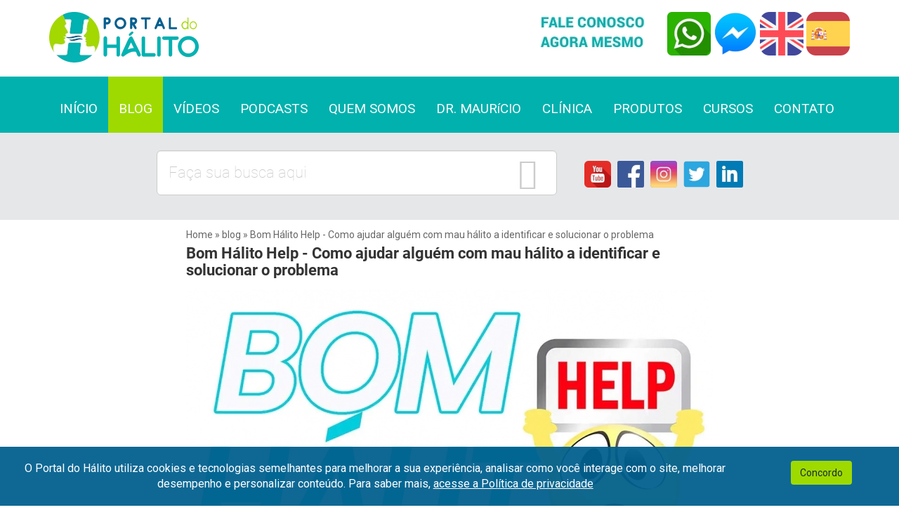

--- FILE ---
content_type: text/html
request_url: https://forms.rdstation.com.br/portal-do-halito-horizontal-e8c39ce5c926c83c69e9
body_size: 4432
content:


<head>
  <meta charset="utf-8">
  <!-- Bricks Main Styles -->
  <style type="text/css" rel="stylesheet">
    #rdstation-bricks-embeddable-form-bricks-component-0C-UA7g-_h9Nrcj9s0tkvQ * {
      margin: 0;
      padding: 0;
      border: 0;
      font-size: 100%;
      font: inherit;
      vertical-align: baseline;
      -webkit-box-sizing: border-box;
      -moz-box-sizing: border-box;
      box-sizing: border-box;
    }

    #rdstation-bricks-embeddable-form-bricks-component-0C-UA7g-_h9Nrcj9s0tkvQ article, #rdstation-bricks-embeddable-form-bricks-component-0C-UA7g-_h9Nrcj9s0tkvQ aside,
    #rdstation-bricks-embeddable-form-bricks-component-0C-UA7g-_h9Nrcj9s0tkvQ details, #rdstation-bricks-embeddable-form-bricks-component-0C-UA7g-_h9Nrcj9s0tkvQ figcaption,
    #rdstation-bricks-embeddable-form-bricks-component-0C-UA7g-_h9Nrcj9s0tkvQ figure, #rdstation-bricks-embeddable-form-bricks-component-0C-UA7g-_h9Nrcj9s0tkvQ footer,
    #rdstation-bricks-embeddable-form-bricks-component-0C-UA7g-_h9Nrcj9s0tkvQ header, #rdstation-bricks-embeddable-form-bricks-component-0C-UA7g-_h9Nrcj9s0tkvQ hgroup,
    #rdstation-bricks-embeddable-form-bricks-component-0C-UA7g-_h9Nrcj9s0tkvQ menu, #rdstation-bricks-embeddable-form-bricks-component-0C-UA7g-_h9Nrcj9s0tkvQ nav,
    #rdstation-bricks-embeddable-form-bricks-component-0C-UA7g-_h9Nrcj9s0tkvQ section {
      display: block;
    }

    #rdstation-bricks-embeddable-form-bricks-component-0C-UA7g-_h9Nrcj9s0tkvQ ol, #rdstation-bricks-embeddable-form-bricks-component-0C-UA7g-_h9Nrcj9s0tkvQ ul {
      list-style: none;
    }

    #rdstation-bricks-embeddable-form-bricks-component-0C-UA7g-_h9Nrcj9s0tkvQ blockquote, #rdstation-bricks-embeddable-form-bricks-component-0C-UA7g-_h9Nrcj9s0tkvQ q {
      quotes: none;
    }

    #rdstation-bricks-embeddable-form-bricks-component-0C-UA7g-_h9Nrcj9s0tkvQ blockquote:before, #rdstation-bricks-embeddable-form-bricks-component-0C-UA7g-_h9Nrcj9s0tkvQ blockquote:after,
    #rdstation-bricks-embeddable-form-bricks-component-0C-UA7g-_h9Nrcj9s0tkvQ q:before, #rdstation-bricks-embeddable-form-bricks-component-0C-UA7g-_h9Nrcj9s0tkvQ q:after {
      content: '';
      content: none;
    }

    #rdstation-bricks-embeddable-form-bricks-component-0C-UA7g-_h9Nrcj9s0tkvQ table {
      border-collapse: collapse;
      border-spacing: 0;
    }

    #rdstation-bricks-embeddable-form-bricks-component-0C-UA7g-_h9Nrcj9s0tkvQ b, #rdstation-bricks-embeddable-form-bricks-component-0C-UA7g-_h9Nrcj9s0tkvQ strong {
      font-weight: bold;
    }

    #rdstation-bricks-embeddable-form-bricks-component-0C-UA7g-_h9Nrcj9s0tkvQ i, #rdstation-bricks-embeddable-form-bricks-component-0C-UA7g-_h9Nrcj9s0tkvQ em {
      font-style: italic;
    }

    #rdstation-bricks-embeddable-form-bricks-component-0C-UA7g-_h9Nrcj9s0tkvQ .bricks--section {
      width: 100%;
    }

    #rdstation-bricks-embeddable-form-bricks-component-0C-UA7g-_h9Nrcj9s0tkvQ .bricks--section > div {
      margin-right: auto;
      margin-left: auto;
      max-width: 480px;
      position: relative;
    }

    #rdstation-bricks-embeddable-form-bricks-component-0C-UA7g-_h9Nrcj9s0tkvQ .bricks--row {
      display: flex;
      box-sizing: border-box;
      flex-flow: row nowrap;
      flex-grow: 1;
    }

    #rdstation-bricks-embeddable-form-bricks-component-0C-UA7g-_h9Nrcj9s0tkvQ .bricks--section > div {
      max-width: 100%;
    }

   #rdstation-bricks-embeddable-form-bricks-component-0C-UA7g-_h9Nrcj9s0tkvQ .bricks--column {
      display: flex;
    }

    #rdstation-bricks-embeddable-form-bricks-component-0C-UA7g-_h9Nrcj9s0tkvQ .bricks--column > div {
      height: auto;
      width: 100%;
      display: flex;
      flex-direction: column;
      align-items: center;
    }

    #rdstation-bricks-embeddable-form-bricks-component-0C-UA7g-_h9Nrcj9s0tkvQ .bricks--column .bricks--component-text {
              max-width: 100%;
           }

           #rdstation-bricks-embeddable-form-bricks-component-0C-UA7g-_h9Nrcj9s0tkvQ .bricks--column .bricks-form,
            #rdstation-bricks-embeddable-form-bricks-component-0C-UA7g-_h9Nrcj9s0tkvQ .bricks--column .bricks--component-text,
            #rdstation-bricks-embeddable-form-bricks-component-0C-UA7g-_h9Nrcj9s0tkvQ .bricks--column .bricks--component-box,
            #rdstation-bricks-embeddable-form-bricks-component-0C-UA7g-_h9Nrcj9s0tkvQ .bricks--column button,
            #rdstation-bricks-embeddable-form-bricks-component-0C-UA7g-_h9Nrcj9s0tkvQ .bricks--column a {
              min-width: 100%;
           }

           @media (max-width: 600px) {
             #rdstation-bricks-embeddable-form-bricks-component-0C-UA7g-_h9Nrcj9s0tkvQ .bricks--column {
                min-width: 100%;
             }

             #rdstation-bricks-embeddable-form-bricks-component-0C-UA7g-_h9Nrcj9s0tkvQ .bricks--row {
                flex-flow: row wrap;
             }
             #rdstation-bricks-embeddable-form-bricks-component-0C-UA7g-_h9Nrcj9s0tkvQ form .bricks-form__field {
                width: 100%;
                padding: 0;
             }
           }
           

    #rdstation-bricks-embeddable-form-bricks-component-0C-UA7g-_h9Nrcj9s0tkvQ .bricks--component {
      font-family: Helvetica, Arial, sans-serif;
    }

    #rdstation-bricks-embeddable-form-bricks-component-0C-UA7g-_h9Nrcj9s0tkvQ .bricks--component-box {
      width: 100%
    }
  </style>

  <!-- Bricks Component Text Styles -->
  <style>
    #rdstation-bricks-embeddable-form-bricks-component-0C-UA7g-_h9Nrcj9s0tkvQ .bricks--component-text {
      color: #333;
      line-height: 1.42;
      word-wrap: break-word;
    }

    #rdstation-bricks-embeddable-form-bricks-component-0C-UA7g-_h9Nrcj9s0tkvQ .bricks--component-text a {
      color: #31a2ff;
      text-decoration: none;
    }

    #rdstation-bricks-embeddable-form-bricks-component-0C-UA7g-_h9Nrcj9s0tkvQ .bricks--component-text sub,
    #rdstation-bricks-embeddable-form-bricks-component-0C-UA7g-_h9Nrcj9s0tkvQ .bricks--component-text sup {
      font-size: 75%;
      line-height: 0;
      position: relative;
      vertical-align: baseline;
    }

    #rdstation-bricks-embeddable-form-bricks-component-0C-UA7g-_h9Nrcj9s0tkvQ .bricks--component-text sub {
      bottom: -0.25em;
    }

    #rdstation-bricks-embeddable-form-bricks-component-0C-UA7g-_h9Nrcj9s0tkvQ .bricks--component-text sup {
      top: -0.5em;
    }

    #rdstation-bricks-embeddable-form-bricks-component-0C-UA7g-_h9Nrcj9s0tkvQ .bricks--component-text ol,
    #rdstation-bricks-embeddable-form-bricks-component-0C-UA7g-_h9Nrcj9s0tkvQ .bricks--component-text ul {
      padding-left: 1.5em;
    }

    #rdstation-bricks-embeddable-form-bricks-component-0C-UA7g-_h9Nrcj9s0tkvQ .bricks--component-text ol > li,
    #rdstation-bricks-embeddable-form-bricks-component-0C-UA7g-_h9Nrcj9s0tkvQ .bricks--component-text ul > li {
      list-style-type: none;
    }

    #rdstation-bricks-embeddable-form-bricks-component-0C-UA7g-_h9Nrcj9s0tkvQ .bricks--component-text ul > li::before {
      content: '\2022';
    }

    #rdstation-bricks-embeddable-form-bricks-component-0C-UA7g-_h9Nrcj9s0tkvQ .bricks--component-text li::before {
      display: inline-block;
      white-space: nowrap;
      width: 1.2em;
    }

    #rdstation-bricks-embeddable-form-bricks-component-0C-UA7g-_h9Nrcj9s0tkvQ .bricks--component-text li:not(.ql-direction-rtl)::before {
      margin-left: -1.5em;
      margin-right: 0.3em;
      text-align: right;
    }

    #rdstation-bricks-embeddable-form-bricks-component-0C-UA7g-_h9Nrcj9s0tkvQ .bricks--component-text li.ql-direction-rtl::before {
      margin-left: 0.3em;
      margin-right: -1.5em;
    }

    #rdstation-bricks-embeddable-form-bricks-component-0C-UA7g-_h9Nrcj9s0tkvQ .bricks--component-text ol li:not(.ql-direction-rtl),
    #rdstation-bricks-embeddable-form-bricks-component-0C-UA7g-_h9Nrcj9s0tkvQ .bricks--component-text ul li:not(.ql-direction-rtl) {
      padding-left: 1.5em;
    }

    #rdstation-bricks-embeddable-form-bricks-component-0C-UA7g-_h9Nrcj9s0tkvQ .bricks--component-text ol li.ql-direction-rtl,
    #rdstation-bricks-embeddable-form-bricks-component-0C-UA7g-_h9Nrcj9s0tkvQ .bricks--component-text ul li.ql-direction-rtl {
      padding-right: 1.5em;
    }

    #rdstation-bricks-embeddable-form-bricks-component-0C-UA7g-_h9Nrcj9s0tkvQ .bricks--component-text ol li {
      counter-reset: list-1 list-2 list-3 list-4 list-5 list-6 list-7 list-8 list-9;
      counter-increment: list-0;
    }

    #rdstation-bricks-embeddable-form-bricks-component-0C-UA7g-_h9Nrcj9s0tkvQ .bricks--component-text ol li:before {
      content: counter(list-0, decimal) '. ';
    }

    #rdstation-bricks-embeddable-form-bricks-component-0C-UA7g-_h9Nrcj9s0tkvQ .bricks--component-text ol li.ql-indent-1 {
      counter-increment: list-1;
    }

    #rdstation-bricks-embeddable-form-bricks-component-0C-UA7g-_h9Nrcj9s0tkvQ .bricks--component-text ol li.ql-indent-1:before {
      content: counter(list-1, lower-alpha) '. ';
    }

    #rdstation-bricks-embeddable-form-bricks-component-0C-UA7g-_h9Nrcj9s0tkvQ .bricks--component-text ol li.ql-indent-1 {
      counter-reset: list-2 list-3 list-4 list-5 list-6 list-7 list-8 list-9;
    }

    #rdstation-bricks-embeddable-form-bricks-component-0C-UA7g-_h9Nrcj9s0tkvQ .bricks--component-text ol li.ql-indent-2 {
      counter-increment: list-2;
    }

    #rdstation-bricks-embeddable-form-bricks-component-0C-UA7g-_h9Nrcj9s0tkvQ .bricks--component-text ol li.ql-indent-2:before {
      content: counter(list-2, lower-roman) '. ';
    }

    #rdstation-bricks-embeddable-form-bricks-component-0C-UA7g-_h9Nrcj9s0tkvQ .bricks--component-text ol li.ql-indent-2 {
      counter-reset: list-3 list-4 list-5 list-6 list-7 list-8 list-9;
    }

    #rdstation-bricks-embeddable-form-bricks-component-0C-UA7g-_h9Nrcj9s0tkvQ .bricks--component-text ol li.ql-indent-3 {
      counter-increment: list-3;
    }

    #rdstation-bricks-embeddable-form-bricks-component-0C-UA7g-_h9Nrcj9s0tkvQ .bricks--component-text ol li.ql-indent-3:before {
      content: counter(list-3, decimal) '. ';
    }

    #rdstation-bricks-embeddable-form-bricks-component-0C-UA7g-_h9Nrcj9s0tkvQ .bricks--component-text ol li.ql-indent-3 {
      counter-reset: list-4 list-5 list-6 list-7 list-8 list-9;
    }

    #rdstation-bricks-embeddable-form-bricks-component-0C-UA7g-_h9Nrcj9s0tkvQ .bricks--component-text ol li.ql-indent-4 {
      counter-increment: list-4;
    }

    #rdstation-bricks-embeddable-form-bricks-component-0C-UA7g-_h9Nrcj9s0tkvQ .bricks--component-text ol li.ql-indent-4:before {
      content: counter(list-4, lower-alpha) '. ';
    }

    #rdstation-bricks-embeddable-form-bricks-component-0C-UA7g-_h9Nrcj9s0tkvQ .bricks--component-text ol li.ql-indent-4 {
      counter-reset: list-5 list-6 list-7 list-8 list-9;
    }

    #rdstation-bricks-embeddable-form-bricks-component-0C-UA7g-_h9Nrcj9s0tkvQ .bricks--component-text ol li.ql-indent-5 {
      counter-increment: list-5;
    }

    #rdstation-bricks-embeddable-form-bricks-component-0C-UA7g-_h9Nrcj9s0tkvQ .bricks--component-text ol li.ql-indent-5:before {
      content: counter(list-5, lower-roman) '. ';
    }

    #rdstation-bricks-embeddable-form-bricks-component-0C-UA7g-_h9Nrcj9s0tkvQ .bricks--component-text ol li.ql-indent-5 {
      counter-reset: list-6 list-7 list-8 list-9;
    }

    #rdstation-bricks-embeddable-form-bricks-component-0C-UA7g-_h9Nrcj9s0tkvQ .bricks--component-text ol li.ql-indent-6 {
      counter-increment: list-6;
    }

    #rdstation-bricks-embeddable-form-bricks-component-0C-UA7g-_h9Nrcj9s0tkvQ .bricks--component-text ol li.ql-indent-6:before {
      content: counter(list-6, decimal) '. ';
    }

    #rdstation-bricks-embeddable-form-bricks-component-0C-UA7g-_h9Nrcj9s0tkvQ .bricks--component-text ol li.ql-indent-6 {
      counter-reset: list-7 list-8 list-9;
    }

    #rdstation-bricks-embeddable-form-bricks-component-0C-UA7g-_h9Nrcj9s0tkvQ .bricks--component-text ol li.ql-indent-7 {
      counter-increment: list-7;
    }

    #rdstation-bricks-embeddable-form-bricks-component-0C-UA7g-_h9Nrcj9s0tkvQ .bricks--component-text ol li.ql-indent-7:before {
      content: counter(list-7, lower-alpha) '. ';
    }

    #rdstation-bricks-embeddable-form-bricks-component-0C-UA7g-_h9Nrcj9s0tkvQ .bricks--component-text ol li.ql-indent-7 {
      counter-reset: list-8 list-9;
    }

    #rdstation-bricks-embeddable-form-bricks-component-0C-UA7g-_h9Nrcj9s0tkvQ .bricks--component-text ol li.ql-indent-8 {
      counter-increment: list-8;
    }

    #rdstation-bricks-embeddable-form-bricks-component-0C-UA7g-_h9Nrcj9s0tkvQ .bricks--component-text ol li.ql-indent-8:before {
      content: counter(list-8, lower-roman) '. ';
    }

    #rdstation-bricks-embeddable-form-bricks-component-0C-UA7g-_h9Nrcj9s0tkvQ .bricks--component-text ol li.ql-indent-8 {
      counter-reset: list-9;
    }

    #rdstation-bricks-embeddable-form-bricks-component-0C-UA7g-_h9Nrcj9s0tkvQ .bricks--component-text ol li.ql-indent-9 {
      counter-increment: list-9;
    }

    #rdstation-bricks-embeddable-form-bricks-component-0C-UA7g-_h9Nrcj9s0tkvQ .bricks--component-text ol li.ql-indent-9:before {
      content: counter(list-9, decimal) '. ';
    }

    #rdstation-bricks-embeddable-form-bricks-component-0C-UA7g-_h9Nrcj9s0tkvQ .bricks--component-text .ql-indent-1:not(.ql-direction-rtl) {
      padding-left: 3em;
    }

    #rdstation-bricks-embeddable-form-bricks-component-0C-UA7g-_h9Nrcj9s0tkvQ .bricks--component-text li.ql-indent-1:not(.ql-direction-rtl) {
      padding-left: 4.5em;
    }

    #rdstation-bricks-embeddable-form-bricks-component-0C-UA7g-_h9Nrcj9s0tkvQ .bricks--component-text .ql-indent-1.ql-direction-rtl.ql-align-right {
      padding-right: 3em;
    }

    #rdstation-bricks-embeddable-form-bricks-component-0C-UA7g-_h9Nrcj9s0tkvQ .bricks--component-text li.ql-indent-1.ql-direction-rtl.ql-align-right {
      padding-right: 4.5em;
    }

    #rdstation-bricks-embeddable-form-bricks-component-0C-UA7g-_h9Nrcj9s0tkvQ .bricks--component-text .ql-indent-2:not(.ql-direction-rtl) {
      padding-left: 6em;
    }

    #rdstation-bricks-embeddable-form-bricks-component-0C-UA7g-_h9Nrcj9s0tkvQ .bricks--component-text li.ql-indent-2:not(.ql-direction-rtl) {
      padding-left: 7.5em;
    }

    #rdstation-bricks-embeddable-form-bricks-component-0C-UA7g-_h9Nrcj9s0tkvQ .bricks--component-text .ql-indent-2.ql-direction-rtl.ql-align-right {
      padding-right: 6em;
    }

    #rdstation-bricks-embeddable-form-bricks-component-0C-UA7g-_h9Nrcj9s0tkvQ .bricks--component-text li.ql-indent-2.ql-direction-rtl.ql-align-right {
      padding-right: 7.5em;
    }

    #rdstation-bricks-embeddable-form-bricks-component-0C-UA7g-_h9Nrcj9s0tkvQ .bricks--component-text .ql-indent-3:not(.ql-direction-rtl) {
      padding-left: 9em;
    }

    #rdstation-bricks-embeddable-form-bricks-component-0C-UA7g-_h9Nrcj9s0tkvQ .bricks--component-text li.ql-indent-3:not(.ql-direction-rtl) {
      padding-left: 10.5em;
    }

    #rdstation-bricks-embeddable-form-bricks-component-0C-UA7g-_h9Nrcj9s0tkvQ .bricks--component-text .ql-indent-3.ql-direction-rtl.ql-align-right {
      padding-right: 9em;
    }

    #rdstation-bricks-embeddable-form-bricks-component-0C-UA7g-_h9Nrcj9s0tkvQ .bricks--component-text li.ql-indent-3.ql-direction-rtl.ql-align-right {
      padding-right: 10.5em;
    }

    #rdstation-bricks-embeddable-form-bricks-component-0C-UA7g-_h9Nrcj9s0tkvQ .bricks--component-text .ql-indent-4:not(.ql-direction-rtl) {
      padding-left: 12em;
    }

    #rdstation-bricks-embeddable-form-bricks-component-0C-UA7g-_h9Nrcj9s0tkvQ .bricks--component-text li.ql-indent-4:not(.ql-direction-rtl) {
      padding-left: 13.5em;
    }

    #rdstation-bricks-embeddable-form-bricks-component-0C-UA7g-_h9Nrcj9s0tkvQ .bricks--component-text .ql-indent-4.ql-direction-rtl.ql-align-right {
      padding-right: 12em;
    }

    #rdstation-bricks-embeddable-form-bricks-component-0C-UA7g-_h9Nrcj9s0tkvQ .bricks--component-text li.ql-indent-4.ql-direction-rtl.ql-align-right {
      padding-right: 13.5em;
    }

    #rdstation-bricks-embeddable-form-bricks-component-0C-UA7g-_h9Nrcj9s0tkvQ .bricks--component-text .ql-indent-5:not(.ql-direction-rtl) {
      padding-left: 15em;
    }

    #rdstation-bricks-embeddable-form-bricks-component-0C-UA7g-_h9Nrcj9s0tkvQ .bricks--component-text li.ql-indent-5:not(.ql-direction-rtl) {
      padding-left: 16.5em;
    }

    #rdstation-bricks-embeddable-form-bricks-component-0C-UA7g-_h9Nrcj9s0tkvQ .bricks--component-text .ql-indent-5.ql-direction-rtl.ql-align-right {
      padding-right: 15em;
    }

    #rdstation-bricks-embeddable-form-bricks-component-0C-UA7g-_h9Nrcj9s0tkvQ .bricks--component-text li.ql-indent-5.ql-direction-rtl.ql-align-right {
      padding-right: 16.5em;
    }

    #rdstation-bricks-embeddable-form-bricks-component-0C-UA7g-_h9Nrcj9s0tkvQ .bricks--component-text .ql-indent-6:not(.ql-direction-rtl) {
      padding-left: 18em;
    }

    #rdstation-bricks-embeddable-form-bricks-component-0C-UA7g-_h9Nrcj9s0tkvQ .bricks--component-text li.ql-indent-6:not(.ql-direction-rtl) {
      padding-left: 19.5em;
    }

    #rdstation-bricks-embeddable-form-bricks-component-0C-UA7g-_h9Nrcj9s0tkvQ .bricks--component-text .ql-indent-6.ql-direction-rtl.ql-align-right {
      padding-right: 18em;
    }

    #rdstation-bricks-embeddable-form-bricks-component-0C-UA7g-_h9Nrcj9s0tkvQ .bricks--component-text li.ql-indent-6.ql-direction-rtl.ql-align-right {
      padding-right: 19.5em;
    }

    #rdstation-bricks-embeddable-form-bricks-component-0C-UA7g-_h9Nrcj9s0tkvQ .bricks--component-text .ql-indent-7:not(.ql-direction-rtl) {
      padding-left: 21em;
    }

    #rdstation-bricks-embeddable-form-bricks-component-0C-UA7g-_h9Nrcj9s0tkvQ .bricks--component-text li.ql-indent-7:not(.ql-direction-rtl) {
      padding-left: 22.5em;
    }

    #rdstation-bricks-embeddable-form-bricks-component-0C-UA7g-_h9Nrcj9s0tkvQ .bricks--component-text .ql-indent-7.ql-direction-rtl.ql-align-right {
      padding-right: 21em;
    }

    #rdstation-bricks-embeddable-form-bricks-component-0C-UA7g-_h9Nrcj9s0tkvQ .bricks--component-text li.ql-indent-7.ql-direction-rtl.ql-align-right {
      padding-right: 22.5em;
    }

    #rdstation-bricks-embeddable-form-bricks-component-0C-UA7g-_h9Nrcj9s0tkvQ .bricks--component-text .ql-indent-8:not(.ql-direction-rtl) {
      padding-left: 24em;
    }

    #rdstation-bricks-embeddable-form-bricks-component-0C-UA7g-_h9Nrcj9s0tkvQ .bricks--component-text li.ql-indent-8:not(.ql-direction-rtl) {
      padding-left: 25.5em;
    }

    #rdstation-bricks-embeddable-form-bricks-component-0C-UA7g-_h9Nrcj9s0tkvQ .bricks--component-text .ql-indent-8.ql-direction-rtl.ql-align-right {
      padding-right: 24em;
    }

    #rdstation-bricks-embeddable-form-bricks-component-0C-UA7g-_h9Nrcj9s0tkvQ .bricks--component-text li.ql-indent-8.ql-direction-rtl.ql-align-right {
      padding-right: 25.5em;
    }

    #rdstation-bricks-embeddable-form-bricks-component-0C-UA7g-_h9Nrcj9s0tkvQ .bricks--component-text .ql-indent-9:not(.ql-direction-rtl) {
      padding-left: 27em;
    }

    #rdstation-bricks-embeddable-form-bricks-component-0C-UA7g-_h9Nrcj9s0tkvQ .bricks--component-text li.ql-indent-9:not(.ql-direction-rtl) {
      padding-left: 28.5em;
    }

    #rdstation-bricks-embeddable-form-bricks-component-0C-UA7g-_h9Nrcj9s0tkvQ .bricks--component-text .ql-indent-9.ql-direction-rtl.ql-align-right {
      padding-right: 27em;
    }

    #rdstation-bricks-embeddable-form-bricks-component-0C-UA7g-_h9Nrcj9s0tkvQ .bricks--component-text li.ql-indent-9.ql-direction-rtl.ql-align-right {
      padding-right: 28.5em;
    }

    #rdstation-bricks-embeddable-form-bricks-component-0C-UA7g-_h9Nrcj9s0tkvQ .bricks--component-text .ql-direction-rtl {
      direction: rtl;
      text-align: inherit;
    }
  </style>

  <!-- Bricks Component Form Styles -->
  <style>
    #rdstation-bricks-embeddable-form-bricks-component-0C-UA7g-_h9Nrcj9s0tkvQ .bricks-form {
      padding: 0 5px;
      height: auto;
    }

    #rdstation-bricks-embeddable-form-bricks-component-0C-UA7g-_h9Nrcj9s0tkvQ .bricks-form__fieldset {
      display: flex;
      flex-flow: row wrap;
      margin-left: -5px;
      margin-right: -5px;
    }

    #rdstation-bricks-embeddable-form-bricks-component-0C-UA7g-_h9Nrcj9s0tkvQ .bricks-form__field {
      display: flex;
      width: 100%;
      flex-grow: 1;
      flex-direction: column;
    }

    #rdstation-bricks-embeddable-form-bricks-component-0C-UA7g-_h9Nrcj9s0tkvQ .bricks-form__label {
      display: inline-block;
      max-width: 100%;
      margin-bottom: 0.4em;
      line-height: 1.25;
      position: relative !important;
      vertical-align: middle;
    }

    #rdstation-bricks-embeddable-form-bricks-component-0C-UA7g-_h9Nrcj9s0tkvQ .bricks-form__input {
      display: block;
      width: 100%;
      padding: 0 0.5em;
      line-height: 1.42857;
    }

    #rdstation-bricks-embeddable-form-bricks-component-0C-UA7g-_h9Nrcj9s0tkvQ .bricks-form__input.error {
      border: 1px solid red !important;
    }

    #rdstation-bricks-embeddable-form-bricks-component-0C-UA7g-_h9Nrcj9s0tkvQ .bricks-form__field__option .bricks-form__label {
      padding-left: 1.33em;
      margin-bottom: 0.2em;
    }

    #rdstation-bricks-embeddable-form-bricks-component-0C-UA7g-_h9Nrcj9s0tkvQ .bricks-form__field__option .bricks-form__label input[type="checkbox"],
    #rdstation-bricks-embeddable-form-bricks-component-0C-UA7g-_h9Nrcj9s0tkvQ .bricks-form__field__option .bricks-form__label input[type="radio"] {
      margin: 0px 0px 0px -1.33em;
    }

    #rdstation-bricks-embeddable-form-bricks-component-0C-UA7g-_h9Nrcj9s0tkvQ .bricks-form__submit {
      width: 100%;
      position: relative;
    }
  </style>

  <style type="text/css" rel="stylesheet">
    
      #bricks-component-0C-UA7g-_h9Nrcj9s0tkvQ {
        display: block !important;
        height: auto;
        width: 100%;
        
        border-color: #BBBBBB;
        border-radius: 0px;
        border-width: 0px;
        border-top-style: none;
        border-bottom-style: none;
        border-left-style: none;
        border-right-style: none;
      }
    

  </style>
  <style>
    @import url("https://cdnjs.cloudflare.com/ajax/libs/select2/3.5.2/select2.min.css");
  </style>
  <link href="https://fonts.googleapis.com/css?family=Bitter|Cabin|Crimson+Text|Droid+Sans|Droid+Serif|Lato|Lobster|Montserrat|Old+Standard+TT|Open+Sans|Oswald|Pacifico|Playfair+Display|PT+Sans|Raleway|Rubik|Source+Sans+Pro|Ubuntu|Roboto" rel="stylesheet" />
</head>

<body>
  <section id="form-portal-do-halito-horizontal-e8c39ce5c926c83c69e9">
    <div id="rdstation-bricks-embeddable-form-bricks-component-0C-UA7g-_h9Nrcj9s0tkvQ">
      <div id="bricks-component-0C-UA7g-_h9Nrcj9s0tkvQ" class="bricks--component bricks--component-embeddable-form">
        

<style type="text/css" rel="stylesheet">
  
    #rd-6AYR-xPWFn95uStGAZnbdQ {
      
          background-color: #ffffff;
        
      border-bottom-style: none;
      border-color: #000000;
      border-left-style: none;
      border-radius: 0px;
      border-right-style: none;
      border-top-style: none;
      border-width: 1px;
    }

    #rd-6AYR-xPWFn95uStGAZnbdQ > div:not(.bricks--row) {
      min-height: 0px;
    }
  

  
</style>

<section id="rd-6AYR-xPWFn95uStGAZnbdQ" class="bricks--section rd-section">
  

<style type="text/css" rel="stylesheet">
  
    #rd-FP-oj9nnBiqyyRhQdMk9DQ {
      min-height: 50px;
    }

    #rd-FP-oj9nnBiqyyRhQdMk9DQ .bricks--column > div {
      min-height: 50px;
    }

    @media screen and (max-width: 767px) {
      #rd-FP-oj9nnBiqyyRhQdMk9DQ.bricks--row.rd-row {
        min-height: auto;
      }
    }
  
</style>

<div id="rd-FP-oj9nnBiqyyRhQdMk9DQ" class="bricks--row rd-row">
  

<style type="text/css" rel="stylesheet">
  
    #rd-1zZUvcd1bp0u-O7z9w80qA {
      flex: 12 0 0;
    }

    #rd-1zZUvcd1bp0u-O7z9w80qA > div {
      
          background-color: #96C513;
        
      justify-content: center;
      padding-top: 0px;
      padding-right: 20px;
      padding-bottom: 0px;
      padding-left: 20px;
    }
    @media screen and (max-width: 767px) {
      #rd-1zZUvcd1bp0u-O7z9w80qA > div {
        min-height: auto !important;
      }
    }
  

  
</style>

<div id="rd-1zZUvcd1bp0u-O7z9w80qA" class="bricks--column rd-column">
  <div>
    



<style type="text/css" rel="stylesheet">
  
    #rd-EeC2tqet6gNCm_esuUHGFg {
      display: flex;
      flex-direction: column;
      align-self: center;
      max-width: 548px;
      width: 100%;
      margin-top: 0px;
      margin-bottom: 30px;
    }

    #rd-EeC2tqet6gNCm_esuUHGFg .bricks-form {
      display: flex;
      flex-direction: column;
      width: 100%;
    }

    #rd-EeC2tqet6gNCm_esuUHGFg .bricks-form__fieldset {
      align-items: flex-start;
    }

    #rd-EeC2tqet6gNCm_esuUHGFg .bricks-form__label.always-visible,
    #rd-EeC2tqet6gNCm_esuUHGFg .bricks-form__field__option .bricks-form__label {
      display: inline-block;
    }

    #rd-EeC2tqet6gNCm_esuUHGFg .bricks-form__input.select2-container {
      padding: 0 !important;
    }

    #rd-EeC2tqet6gNCm_esuUHGFg .select2-container .select2-choice .select2-arrow b {
      background-position: 0 7px !important;
    }

    #rd-EeC2tqet6gNCm_esuUHGFg .bricks-form__submit {
      display: flex;
      flex-direction: column;
    }
  
</style>


<style type="text/css" rel="stylesheet">
  
    #rd-EeC2tqet6gNCm_esuUHGFg {
      align-self: center;
      max-width: 558px;
      margin-top: 17px;
      margin-bottom: 20px;
    }

    #rd-EeC2tqet6gNCm_esuUHGFg .bricks-form__fieldset {
      flex-flow: column nowrap;
    }

    #rd-EeC2tqet6gNCm_esuUHGFg .bricks-form__field {
      margin-bottom: 10px;
      padding: 0;
      width: 100.0%;
    }

    #rd-EeC2tqet6gNCm_esuUHGFg .bricks-form__field.bricks-form__privacy,
    #rd-EeC2tqet6gNCm_esuUHGFg .bricks-form__field.bricks-form__terms {
      width: 100%;
    }

     #rd-EeC2tqet6gNCm_esuUHGFg .bricks-form__static {
      color: #969696;
      font-family: Arial, Helvetica, sans-serif;
      font-size: 16px;
      font-style: normal;
      font-weight: normal;
    }

    #rd-EeC2tqet6gNCm_esuUHGFg .bricks-form__static a {
      color: #969696;
      text-decoration: underline;
    }

    #rd-EeC2tqet6gNCm_esuUHGFg .bricks-form__label {
      color: #969696;
      display: none;
      font-family: Arial, Helvetica, sans-serif;
      font-size: 16px;
      font-style: normal;
      font-weight: normal;
      text-align: ;
      text-decoration: none;
    }

    #rd-EeC2tqet6gNCm_esuUHGFg label.error {
      color: #DC3543;
      font-size: 12px;
      line-height: 1.1;
      padding: 2px 0 0 4px;
    }

    #rd-EeC2tqet6gNCm_esuUHGFg .bricks-form__input {
      color: #555555;
      font-family: Arial, Helvetica, sans-serif;
      font-size: 18px;

      background-color: #ffffff;

      border-bottom-style: solid;
      border-left-style: solid;
      border-right-style: solid;
      border-top-style: solid;
      border-color: #C8C8C8;
      border-radius: 3px;
      border-width: 1px;

      
    }

    #rd-EeC2tqet6gNCm_esuUHGFg .bricks-form__input::placeholder {
      color: normal;
    }

    #rd-EeC2tqet6gNCm_esuUHGFg .select2-container .select2-choice {
      height: 36px !important;
      line-height: 36px !important;

      color: #555555 !important;
      font-family: Arial, Helvetica, sans-serif !important;
      font-size: 18px !important;
    }

    #rd-EeC2tqet6gNCm_esuUHGFg .bricks-form__input:not(textarea) {
      height: 36px;
    }

    #rd-EeC2tqet6gNCm_esuUHGFg .bricks-form__input.select2-container {
      padding: 0 !important;
    }

    #rd-EeC2tqet6gNCm_esuUHGFg .select2-container .select2-choice {
      height: 36px !important;
      line-height: 36px !important;

      color: #555555 !important;
      font-family: Arial, Helvetica, sans-serif !important;
      font-size: 18px !important;
      background: #ffffff;
    }

    #rd-EeC2tqet6gNCm_esuUHGFg .select2-container .select2-choice .select2-arrow b {
      background-position: 0 5px !important;
    }

    #rd-EeC2tqet6gNCm_esuUHGFg .select2-container .select2-choice .select2-arrow {
      background: none;
      border: none;
    }

    #rd-EeC2tqet6gNCm_esuUHGFg .with-select-flags > .phone-input-group > .select2-container > .select2-choice {
      border-top-right-radius: 0 !important;
      border-bottom-right-radius: 0 !important;
      border-style: none;
    }
    #rd-EeC2tqet6gNCm_esuUHGFg .with-select-flags > .phone-input-group > .select2-container > .select2-choice > .select2-chosen {
      margin-right: 0px;
    }

    #rd-EeC2tqet6gNCm_esuUHGFg .with-select-flags > .phone-input-group > .select2-container > .select2-choice > .select2-chosen > .flag {
      vertical-align: middle;
      margin-left: 13px;
    }

    #rd-EeC2tqet6gNCm_esuUHGFg .with-select-flags > .phone-input-group > .phone {
      width: calc(100% - 55px);
      display: inline-block;
      border-top-left-radius: 0px !important;
      border-bottom-left-radius: 0px !important;
    }

    #rd-EeC2tqet6gNCm_esuUHGFg .with-select-flags > .phone-country {
      display: inline-block;
    }

    #rd-EeC2tqet6gNCm_esuUHGFg .with-select-flags > .phone-input-group {
      display: flex;
    }

    #rd-EeC2tqet6gNCm_esuUHGFg .with-select-flags > .phone-input-group > .phone-country {
      width: 55px;
      display: inline-block;
    }

  
</style>

<input type="hidden" id="ga4-measurement-id" value="G-WRKLWNT5LW">
<input type="hidden" id="embeddable-form-id" value="911750">

<div
    id="rd-EeC2tqet6gNCm_esuUHGFg"
    class="bricks--component bricks-form rd-form"
  >

  <form
    id="conversion-form-portal-do-halito-horizontal"
    action="https://gyruss.rdops.systems/v2/conversions"
    data-typed-fields="1"
    data-lang="pt-BR"
    novalidate="novalidate"
    data-asset-action = ""
    data-form-autofill
  >
    <input type="hidden" name="token_rdstation" value="8af081c0c699124de506917a1a446621">
    <input type="hidden" name="conversion_identifier" value="portal-do-halito-horizontal">
    <input type="hidden" name="internal_source" value="6">
    <input type="hidden" name="c_utmz" value="" />
    <input type="hidden" name="traffic_source" value="" />
    <input type="hidden" name="client_id" value="" />
    <input type="hidden" name="_doe" value="">
    <input type="hidden" name="privacy_data[browser]" id="privacy_data_browser" />

    <input type="hidden" name="thankyou_message" value="Obrigado!" disabled>

    <div
  class="bricks-form__fieldset"
  data-progressive-profiling=""
>
  <div class="bricks-form__field">
  <label for="rd-text_field-fuXU0AMDwuYCrhRACxEPzQ" class="bricks-form__label">
    Nome*
  </label>
  <input
    id="rd-text_field-fuXU0AMDwuYCrhRACxEPzQ"
    class="bricks-form__input required js-text js-field-name"
    name="name"
    type="text"
    data-use-type="STRING"
    placeholder="Nome *"
    required="required"
  >
</div>
<div class="bricks-form__field">
  <label for="rd-email_field-v1D2Z9tNsHF0ErTbWi_gwQ" class="bricks-form__label">
    Email*
  </label>
  <input
    id="rd-email_field-v1D2Z9tNsHF0ErTbWi_gwQ"
    class="bricks-form__input required js-email js-field-email"
    name="email"
    type="email"
    data-use-type="STRING"
    data-input-mask=""
    placeholder="Email *"
    required="required"
  >
</div>
<div class="bricks-form__field ">
  <label for="rd-phone_field-fWaxtWYy3JV6X_OBI9EUbQ" class="bricks-form__label">
    WhatsApp (Telefone com DDD)
  </label>
  <div class="phone-input-group">
    

    <input
      id="rd-phone_field-fWaxtWYy3JV6X_OBI9EUbQ"
      class="bricks-form__input  phone js-phone js-field-cf_whatsapp"
      name="cf_whatsapp"
      data-input-mask="BRAZILIAN_MASK"
      data-use-type="STRING"
      type="tel"
      placeholder="WhatsApp (Telefone com DDD)"
      
    >
  </div>
</div>

</div>


<style type="text/css" rel="stylesheet">
  
    a#rd-D31qOAXf5e5wIP-z6bT0NQ {
      display: flex;
      flex-direction: column;
    }

    #rd-D31qOAXf5e5wIP-z6bT0NQ {
      -ms-flex-align: center;
      -ms-flex-direction: column;
      -ms-flex-pack: center;
      align-self: center;
      background-color: #7DA012;
      border-bottom-style: solid;
      border-color: #7DA012;
      border-left-style: solid;
      border-radius: 3px;
      border-right-style: solid;
      border-top-style: solid;
      border-width: 1px;
      ;
      color: #ffffff;
      cursor: pointer;
      font-family: Arial, Helvetica, sans-serif;
      font-size: 20px;
      font-style: normal;
      font-weight: bold;
      height: 58px;
      justify-content: center;
      line-height: 1.42857;
      margin-bottom: 0px;
      margin-top: 18px;
      max-width: 558px;
      text-align: center;
      text-decoration: none;
      width: 100%;
      padding-right: 10px;
      padding-left: 10px;
    }
    @media screen and (max-width: 767px) {
      #rd-D31qOAXf5e5wIP-z6bT0NQ {
        height: auto;
        padding-top: 0.66em;
        padding-bottom: 0.66em;
      }
    }
  

  
</style>



  

  <div class="bricks-form__submit">
    <button
      class="bricks--component bricks--component-button rd-button"
      id="rd-D31qOAXf5e5wIP-z6bT0NQ"
    >
      Enviar
    </button>
  </div>



    <div style="position: fixed; left: -5000px">
      <input type="text" name="emP7yF13ld" readonly autocomplete="false" tabindex="-1" value="">
      <input type="text" name="sh0uldN07ch4ng3" readonly autocomplete="false" tabindex="-1" value="should_not_change">
    </div>

  </form>
</div>
<script>
  document.querySelectorAll('input[name=emP7yF13ld],input[name=sh0uldN07ch4ng3]').forEach(function(element) {
    element.addEventListener('focus', function(e) {
      e.target.removeAttribute('readonly');
    });
  });
</script>


  </div>
</div>

</div>

</section>

      </div>
    </div>
  </section>
</body>
